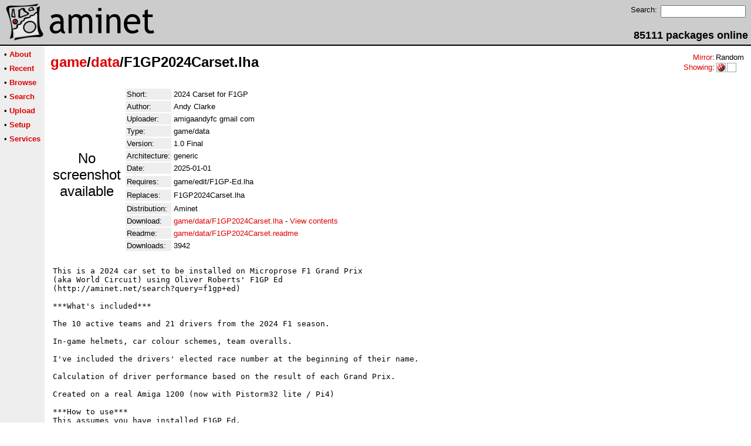

--- FILE ---
content_type: text/html;charset=UTF-8
request_url: http://os4.aminet.net/package/game/data/F1GP2024Carset
body_size: 3405
content:
<!DOCTYPE HTML PUBLIC "-//W3C//DTD HTML 4.01 Transitional//EN">
<html><head><title>Aminet - game/data/F1GP2024Carset.lha</title>
    <link rel="alternate" type="application/rss+xml" href="/feed" title="Aminet recent uploaded packages">
    <link rel="search" type="application/opensearchdescription+xml" href="/info/adt/opensearch.xml" title="Aminet Search">
    <link rel="icon" href="/favicon.ico" type="image/x-icon">
    <link rel="SHORTCUT ICON" href="/favicon.ico" type="image/x-icon">
    <meta http-equiv="content-type" content="text/html; charset=iso-8859-1"> 
    <style type="text/css">
<!--
a { text-decoration: none; }
a:hover { text-decoration: underline; }
HTML BODY { margin: 0; padding: 0; font-family: sans-serif;}
-->
</style>
</head><body bgcolor="#ffffff" link="#dd0000" vlink="#770000">

  <table border=0 cellspacing=0 cellpadding=0 width="100%" 
id="bodytable"><tr><td colspan=2><table width="100%" border=0 cellpadding=5 cellspacing=0 id="titletable"><tr bgcolor="#cccccc"><td id="titleleft">
<a href="/">
<img src="/pics/aminet_sketch_64.png" width="64" height="64" alt="Aminet" border="0" hspace="5" id="titlesketch"><img src="/pics/aminet.png" width="224" height="64" alt="Aminet" border="0" id="titletext"></a>
</td>
<td id="titleright" valign="bottom" align="right">

  <table border=0 cellpadding=2 cellspacing=2>
  <tr>
  <td valign="top"><font  size="2">Search:</font></td>
  <td valign="top"><form name="topsearch" action="/search"><input type="text" name="query" size="16"></form></td>
  </tr>
  </table>
  <font  size="4"><b>85111 packages online</b></font>

</td>
</tr>
</table>
</td></tr>
<tr><td bgcolor="#000000" colspan="2"><img src="/pics/pix.gif" height="2" alt=""></td></tr><tr><td valign="top" align=center bgcolor="#eeeeee"><table border=0 cellpadding=2 cellspacing=5 bgcolor="#eeeeee">


<tr><td nowrap><font  size="2">

 &bull;
   <a href="//wiki.aminet.net"><b>About</b></a>

</font></td></tr>

<tr><td nowrap><font  size="2">

 &bull;
   <a href="/recent"><b>Recent</b></a>

</font></td></tr>

<tr><td nowrap><font  size="2">

 &bull;
   <a href="/tree"><b>Browse</b></a>

</font></td></tr>

<tr><td nowrap><font  size="2">

 &bull;
   <a href="/search"><b>Search</b></a>

</font></td></tr>

<tr><td nowrap><font  size="2">

 &bull;
   <a href="/upload"><b>Upload</b></a>

</font></td></tr>

<tr><td nowrap><font  size="2">

 &bull;
   <a href="/setup"><b>Setup</b></a>

</font></td></tr>

<tr><td nowrap><font  size="2">

 &bull;
   <a href="/services"><b>Services</b></a>

</font></td></tr>

</table>
<br>
</td><td bgcolor="#ffffff" align="left" valign="top" width="100%">
<table width="100%" border=0 cellspacing=0 cellpadding=10>
<tr><td><h2 style="margin: 0"><a href="/game" title="game">game</a>/<a href="/game/data" title="game/data">data</a>/F1GP2024Carset.lha</h2></td>
<td align="right" valign="top">

<table border=0 cellpadding=0 cellspacing=2>
  <tr>
    <td align="right" valign="bottom"><font  size="2"><a href="/setup">Mirror</a>:</font></td><td><font  size="2">Random</font></td>
  </tr>
  <tr>
    <td align="right"><font  size="2"><a href="/setup">Showing</a>:</font></td>
    <td valign="top" nowrap>
  <a href="//os4.aminet.net"><img class="archshowing" src="/pics/ppc-amigaos.png" alt="ppc-amigaos icon" title="AmigaOS running on PowerPC based computers" hspace="1" border="0" vspace="0" width="16" height="16"></a><a href="//generic.aminet.net"><img class="archshowing" src="/pics/generic.png" alt="generic icon" title="Packages intended for all architectures" hspace="1" border="0" vspace="0" width="16" height="16"></a>
    </td>
  </tr>
</table>

</td>
</tr>
<tr><td id="maincontent" colspan="2">


<table border=0 cellpadding=2 cellspacing=2><tr><td width="100" align="center">

  <font  size="5">No screenshot available</font>

</td><td valign="top">
<table border=0 cellpadding=2 cellspacing=2>
<tr><td bgcolor="#eeeeee"><font size="2">Short:</font></td><td><font size="2">2024 Carset for F1GP</font></td></tr>
<tr><td bgcolor="#eeeeee"><font size="2">Author:</font></td><td><font size="2">Andy Clarke</font></td></tr>
<tr><td bgcolor="#eeeeee"><font size="2">Uploader:</font></td><td><font size="2">amigaandyfc gmail com</font></td></tr>
<tr><td bgcolor="#eeeeee"><font size="2">Type:</font></td><td><font size="2">game/data</font></td></tr>
<tr><td bgcolor="#eeeeee"><font size="2">Version:</font></td><td><font size="2">1.0 Final</font></td></tr>
<tr><td bgcolor="#eeeeee"><font size="2">Architecture:</font></td><td><font size="2">generic</font></td></tr>
<tr><td bgcolor="#eeeeee"><font size="2">Date:</font></td><td><font size="2">2025-01-01</font></td><tr>


<tr><td bgcolor="#eeeeee"><font size="2">Requires:</font></td><td><font size="2">game/edit/F1GP-Ed.lha</font></td><tr>



<tr><td bgcolor="#eeeeee"><font size="2">Replaces:</font></td><td><font size="2">F1GP2024Carset.lha</font></td><tr>



<tr><td bgcolor="#eeeeee"><font size="2">Distribution:</font></td><td><font size="2">Aminet</font></td><tr>




<td bgcolor="#eeeeee"><font size="2">Download:</font></td><td><font size="2"><a href="/game/data/F1GP2024Carset.lha">game/data/F1GP2024Carset.lha</a> - <a href="#contents">View contents</a></font></td></tr><tr><td bgcolor="#eeeeee"><font size="2">Readme:</font></td><td><font size="2"><a href="/game/data/F1GP2024Carset.readme">game/data/F1GP2024Carset.readme</a></font></td></tr>
<tr><td bgcolor="#eeeeee"><font size="2">Downloads:</font></td><td><font size="2">3942</font></td></tr></table><br></td></tr>
<tr><td colspan="2"><pre>This is a 2024 car set to be installed on Microprose F1 Grand Prix
(aka World Circuit) using Oliver Roberts&#39; F1GP Ed
(http://aminet.net/search?query=f1gp+ed)

***What&#39;s included***

The 10 active teams and 21 drivers from the 2024 F1 season.

In-game helmets, car colour schemes, team overalls.

I&#39;ve included the drivers&#39; elected race number at the beginning of their name.

Calculation of driver performance based on the result of each Grand Prix.

Created on a real Amiga 1200 (now with Pistorm32 lite / Pi4)

***How to use***
This assumes you have installed F1GP Ed.
1: Unlha this archive
2: In F1GP Ed use Load From &gt; Datafile and navigate to 2024.f1gp. This will load
   the file into F1GP Ed.
3: In F1GP Ed make sure your binary (the F1GP executable) is listed in the
   F1GP Binary field on the front page (it will default to my path).
4: Use Save to &gt; F1GP Binary.

***PiStorm***
Tested with a PiStorm32 Lite and F1GP runs perfectly with default settings under
Emu68. In F1GP-ed, go to display and increase the frame rate to max if you can
and enjoy a much smoother game!

I&#39;ve noticed that a wet race occurs much more often with the PiStorm added, so
you may want to reduce the wet weather probability in F1GP-Ed if this affects
you.


Version 1.0 Final:

Includes data from the Brazil to Abu Dhabi Grands Prix. Data for all drivers is
included and the selected drivers are as per the final race (Jack Doohan for
Alpine), but you can change this in F1GP Ed if you wish.

Version 0.1 Mexico:

Includes data from the USA and Mexico Grands Prix. Liam Lawson replaces
Ricciardo as an RB driver.

Version 0.1 Singapore:

Includes data from the Azerbaijan and Singapore Grands Prix. The McLaren livery
is updated. Oliver Bearman data for Azerbaijan is included, but Magnussen is set
as the first Haas driver again.

Version 0.1 Italy:

Includes data from the Dutch and Italian Grands Prix. The Alpine livery is
updated Franco Colapinto is set as a Williams driver, and Logan Sargeant&#39;s data
is still available if you prefer to select him in the editor.

Version 0.1 Belgium:

Includes data from the Hungarian and Belgian Grands Prix. The Alpine livery is
changed to the red/black promotional one seen in Belgium.

Version 0.1 Great Britain:

Includes data from the Emilia Romagne to Great Britain Grands Prix. I&#39;ve been
busy with other stuff and lost track of how out of date this had become.

Version 0.1 Miami:

Includes data from the Chinese and Miami Grands Prix. Well done Lando on your
first Grand prix win!!!

Version 0.1 Japan:

Includes data from the Japanese Grand Prix.

Version 0.1 Australia:

Includes data from the Australian Grand Prix.
Carlos Sainz set as Ferrari driver (Oliver Bearman&#39;s data still available if you
want to selec him).

Version 0.1 Saudi Arabia:

Initial version. Includes data from the Bahrain and Saudi Arabia Grands Prix.
Oliver Bearman set as a Ferrari Driver, but you can swap it to Sainz if you
want.

Get well soon Carlos.</td></tr>
<tr><td colspan=2><br><br><a name=contents><font size="5"><b>Contents of game/data/F1GP2024Carset.lha</b></font></a>
<pre> PERMSSN    UID  GID    PACKED    SIZE  RATIO METHOD CRC     STAMP          NAME
---------- ----------- ------- ------- ------ ---------- ------------ -------------
[Amiga]                   1485    2370  62.7% -lh5- cef0 Feb  3  2024 F1_2024.info
[Amiga]                   3126    6275  49.8% -lh5- 7e8d Dec 31 08:52 F1_2024/2024.f1gp
[Amiga]                   3359    8462  39.7% -lh5- 9178 Dec 31 08:52 F1_2024/2024.f1gp.events
[Amiga]                   1482    3257  45.5% -lh5- 60a4 Feb  3  2024 F1_2024/2024.f1gp.info
[Amiga]                   1494    3227  46.3% -lh5- d816 Dec 31 08:58 F1_2024/F1GP2024Carset.readme
---------- ----------- ------- ------- ------ ---------- ------------ -------------
 Total         5 files   10946   23591  46.4%            Jan  1 00:51
</pre></table>


</td></tr>
</table></td></tr><tr><td bgcolor="#000000" colspan="2"><img src="/pics/pix.gif" height="2"
alt=""></td></tr>
<tr><td colspan="2" align="center"><font face="arial" size=2>Page generated in 0.03 seconds</font></td></tr>
<tr><td colspan="2" align="center"><font face="arial" size=2>Aminet &copy; 1992-2024 Urban 
M&uuml;ller and the <a href="//wiki.aminet.net/Team_Members">Aminet team</a>.
Aminet contact address: &lt;aminet<img src="/pics/at.gif" height="12" alt="">aminet net&gt;</font></td></tr>
</table>
<!-- Running on Mojolicious -->
</body>
</html>
